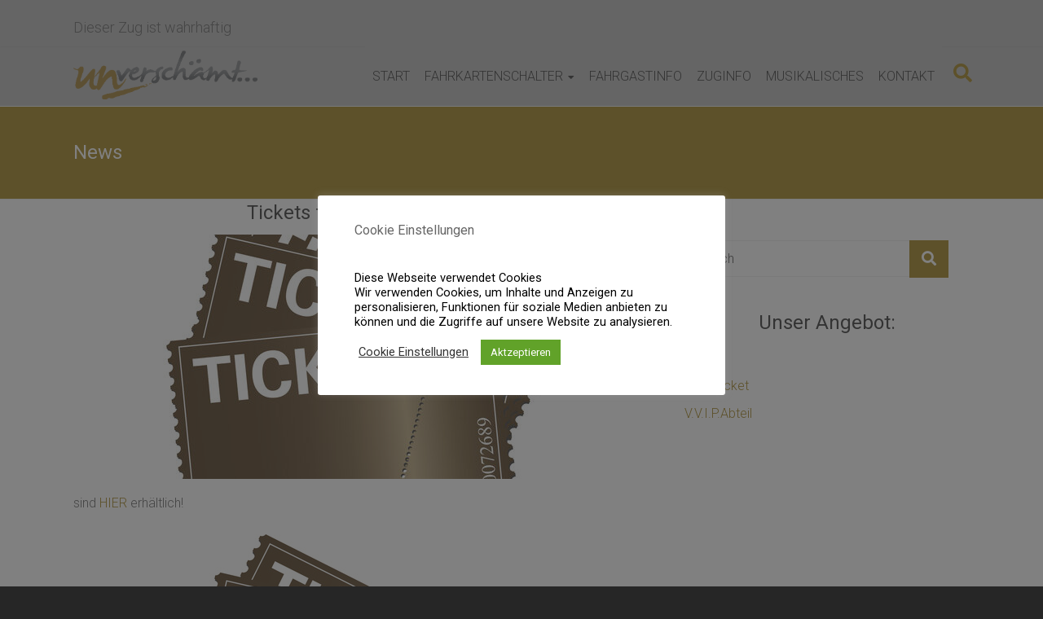

--- FILE ---
content_type: text/html; charset=UTF-8
request_url: https://ein-unverschaemter-zug.de/category/news/
body_size: 11008
content:
<!DOCTYPE html><html lang="de"><head><meta charset="UTF-8"><meta name="viewport" content="width=device-width, initial-scale=1"><link rel="profile" href="https://gmpg.org/xfn/11"><meta name='robots' content='index, follow, max-image-preview:large, max-snippet:-1, max-video-preview:-1' /><link media="all" href="https://ein-unverschaemter-zug.de/wp-content/cache/autoptimize/css/autoptimize_b9e09a019f56904bc1e4ef84bfd0155f.css" rel="stylesheet"><link media="screen" href="https://ein-unverschaemter-zug.de/wp-content/cache/autoptimize/css/autoptimize_00df71b5809d374b00ce03791ac8fac1.css" rel="stylesheet"><title>News Archive - Ein unverschämter Zug</title><link rel="canonical" href="https://ein-unverschaemter-zug.de/category/news/" /><meta property="og:locale" content="de_DE" /><meta property="og:type" content="article" /><meta property="og:title" content="News Archive - Ein unverschämter Zug" /><meta property="og:url" content="https://ein-unverschaemter-zug.de/category/news/" /><meta property="og:site_name" content="Ein unverschämter Zug" /><meta name="twitter:card" content="summary_large_image" /> <script type="application/ld+json" class="yoast-schema-graph">{"@context":"https://schema.org","@graph":[{"@type":"CollectionPage","@id":"https://ein-unverschaemter-zug.de/category/news/","url":"https://ein-unverschaemter-zug.de/category/news/","name":"News Archive - Ein unverschämter Zug","isPartOf":{"@id":"https://ein-unverschaemter-zug.de/#website"},"primaryImageOfPage":{"@id":"https://ein-unverschaemter-zug.de/category/news/#primaryimage"},"image":{"@id":"https://ein-unverschaemter-zug.de/category/news/#primaryimage"},"thumbnailUrl":"https://ein-unverschaemter-zug.de/wp-content/uploads/2024/02/ticket.jpg","breadcrumb":{"@id":"https://ein-unverschaemter-zug.de/category/news/#breadcrumb"},"inLanguage":"de"},{"@type":"ImageObject","inLanguage":"de","@id":"https://ein-unverschaemter-zug.de/category/news/#primaryimage","url":"https://ein-unverschaemter-zug.de/wp-content/uploads/2024/02/ticket.jpg","contentUrl":"https://ein-unverschaemter-zug.de/wp-content/uploads/2024/02/ticket.jpg","width":523,"height":441,"caption":"Tickets"},{"@type":"BreadcrumbList","@id":"https://ein-unverschaemter-zug.de/category/news/#breadcrumb","itemListElement":[{"@type":"ListItem","position":1,"name":"Startseite","item":"https://ein-unverschaemter-zug.de/"},{"@type":"ListItem","position":2,"name":"News"}]},{"@type":"WebSite","@id":"https://ein-unverschaemter-zug.de/#website","url":"https://ein-unverschaemter-zug.de/","name":"Ein unverschämter Zug","description":"DAS EVENT der FETISCH-BDSM-SWINGER-Szene","publisher":{"@id":"https://ein-unverschaemter-zug.de/#organization"},"potentialAction":[{"@type":"SearchAction","target":{"@type":"EntryPoint","urlTemplate":"https://ein-unverschaemter-zug.de/?s={search_term_string}"},"query-input":{"@type":"PropertyValueSpecification","valueRequired":true,"valueName":"search_term_string"}}],"inLanguage":"de"},{"@type":"Organization","@id":"https://ein-unverschaemter-zug.de/#organization","name":"Ein unverschämter Zug","url":"https://ein-unverschaemter-zug.de/","logo":{"@type":"ImageObject","inLanguage":"de","@id":"https://ein-unverschaemter-zug.de/#/schema/logo/image/","url":"https://ein-unverschaemter-zug.de/wp-content/uploads/2021/05/cropped-unverschaemt_gold_silber.png","contentUrl":"https://ein-unverschaemter-zug.de/wp-content/uploads/2021/05/cropped-unverschaemt_gold_silber.png","width":649,"height":172,"caption":"Ein unverschämter Zug"},"image":{"@id":"https://ein-unverschaemter-zug.de/#/schema/logo/image/"}}]}</script> <link rel='dns-prefetch' href='//fonts.googleapis.com' /><link rel='dns-prefetch' href='//use.fontawesome.com' /><link rel="alternate" type="application/rss+xml" title="Ein unverschämter Zug &raquo; Feed" href="https://ein-unverschaemter-zug.de/feed/" /><link rel="alternate" type="application/rss+xml" title="Ein unverschämter Zug &raquo; Kommentar-Feed" href="https://ein-unverschaemter-zug.de/comments/feed/" /><link rel="alternate" type="application/rss+xml" title="Ein unverschämter Zug &raquo; Kategorie-Feed für News" href="https://ein-unverschaemter-zug.de/category/news/feed/" /><link rel='stylesheet' id='mec-google-fonts-css' href='//fonts.googleapis.com/css?family=Montserrat%3A400%2C700%7CRoboto%3A100%2C300%2C400%2C700&#038;ver=6.9' type='text/css' media='all' /><link rel='stylesheet' id='font-awesome-svg-styles-css' href='https://ein-unverschaemter-zug.de/wp-content/cache/autoptimize/css/autoptimize_single_2108262303774a1a8bd411a0b7d56446.css' type='text/css' media='all' /><link rel='stylesheet' id='font-awesome-official-css' href='https://use.fontawesome.com/releases/v5.15.3/css/all.css' type='text/css' media='all' integrity="sha384-SZXxX4whJ79/gErwcOYf+zWLeJdY/qpuqC4cAa9rOGUstPomtqpuNWT9wdPEn2fk" crossorigin="anonymous" /><link rel='stylesheet' id='font-awesome-official-v4shim-css' href='https://use.fontawesome.com/releases/v5.15.3/css/v4-shims.css' type='text/css' media='all' integrity="sha384-C2B+KlPW+WkR0Ld9loR1x3cXp7asA0iGVodhCoJ4hwrWm/d9qKS59BGisq+2Y0/D" crossorigin="anonymous" /> <script type="text/javascript" src="https://ein-unverschaemter-zug.de/wp-includes/js/jquery/jquery.min.js?ver=3.7.1" id="jquery-core-js"></script> <script type="text/javascript" id="mec-frontend-script-js-extra">var mecdata = {"day":"Tag","days":"Tage","hour":"Stunde","hours":"Stunden","minute":"Minute","minutes":"Minuten","second":"Sekunde","seconds":"Sekunden","elementor_edit_mode":"no","recapcha_key":"","ajax_url":"https://ein-unverschaemter-zug.de/wp-admin/admin-ajax.php","fes_nonce":"4df9d9dd08","current_year":"2026","current_month":"01","datepicker_format":"yy-mm-dd&Y-m-d"};
//# sourceURL=mec-frontend-script-js-extra</script> <script type="text/javascript" id="cookie-law-info-js-extra">var Cli_Data = {"nn_cookie_ids":[],"cookielist":[],"non_necessary_cookies":[],"ccpaEnabled":"","ccpaRegionBased":"","ccpaBarEnabled":"","strictlyEnabled":["necessary","obligatoire"],"ccpaType":"gdpr","js_blocking":"1","custom_integration":"","triggerDomRefresh":"","secure_cookies":""};
var cli_cookiebar_settings = {"animate_speed_hide":"500","animate_speed_show":"500","background":"#FFF","border":"#b1a6a6c2","border_on":"","button_1_button_colour":"#61a229","button_1_button_hover":"#4e8221","button_1_link_colour":"#fff","button_1_as_button":"1","button_1_new_win":"","button_2_button_colour":"#333","button_2_button_hover":"#292929","button_2_link_colour":"#444","button_2_as_button":"","button_2_hidebar":"","button_3_button_colour":"#3566bb","button_3_button_hover":"#2a5296","button_3_link_colour":"#fff","button_3_as_button":"1","button_3_new_win":"","button_4_button_colour":"#000","button_4_button_hover":"#000000","button_4_link_colour":"#333333","button_4_as_button":"","button_7_button_colour":"#61a229","button_7_button_hover":"#4e8221","button_7_link_colour":"#fff","button_7_as_button":"1","button_7_new_win":"","font_family":"inherit","header_fix":"","notify_animate_hide":"1","notify_animate_show":"","notify_div_id":"#cookie-law-info-bar","notify_position_horizontal":"right","notify_position_vertical":"bottom","scroll_close":"","scroll_close_reload":"","accept_close_reload":"","reject_close_reload":"","showagain_tab":"","showagain_background":"#fff","showagain_border":"#000","showagain_div_id":"#cookie-law-info-again","showagain_x_position":"100px","text":"#000000","show_once_yn":"","show_once":"10000","logging_on":"","as_popup":"","popup_overlay":"1","bar_heading_text":"Cookie Einstellungen","cookie_bar_as":"popup","popup_showagain_position":"bottom-right","widget_position":"left"};
var log_object = {"ajax_url":"https://ein-unverschaemter-zug.de/wp-admin/admin-ajax.php"};
//# sourceURL=cookie-law-info-js-extra</script> <link rel="https://api.w.org/" href="https://ein-unverschaemter-zug.de/wp-json/" /><link rel="alternate" title="JSON" type="application/json" href="https://ein-unverschaemter-zug.de/wp-json/wp/v2/categories/2" /><link rel="EditURI" type="application/rsd+xml" title="RSD" href="https://ein-unverschaemter-zug.de/xmlrpc.php?rsd" /><meta name="generator" content="WordPress 6.9" /><link rel="icon" href="https://ein-unverschaemter-zug.de/wp-content/uploads/2021/05/cropped-uvsq-32x32.jpg" sizes="32x32" /><link rel="icon" href="https://ein-unverschaemter-zug.de/wp-content/uploads/2021/05/cropped-uvsq-192x192.jpg" sizes="192x192" /><link rel="apple-touch-icon" href="https://ein-unverschaemter-zug.de/wp-content/uploads/2021/05/cropped-uvsq-180x180.jpg" /><meta name="msapplication-TileImage" content="https://ein-unverschaemter-zug.de/wp-content/uploads/2021/05/cropped-uvsq-270x270.jpg" /></head><body class="archive category category-news category-2 custom-background wp-custom-logo wp-embed-responsive wp-theme-ample-pro  wide one-page-menu-active better-responsive-menu"><div id="page" class="hfeed site"> <a class="skip-link screen-reader-text" href="#main">Skip to content</a><header id="masthead" class="site-header " role="banner"><div class="header"><div id="header-meta" class="clearfix"><div class="inner-wrap"><div class="small-info-text"><p><p>Dieser Zug ist wahrhaftig</p></p></div></div></div><div class="main-head-wrap inner-wrap clearfix"><div id="header-left-section"><div id="header-logo-image"> <a href="https://ein-unverschaemter-zug.de/" class="custom-logo-link" rel="home"><img width="649" height="172" src="https://ein-unverschaemter-zug.de/wp-content/uploads/2021/05/cropped-unverschaemt_gold_silber.png" class="custom-logo" alt="Ein unverschämter Zug" decoding="async" fetchpriority="high" srcset="https://ein-unverschaemter-zug.de/wp-content/uploads/2021/05/cropped-unverschaemt_gold_silber.png 649w, https://ein-unverschaemter-zug.de/wp-content/uploads/2021/05/cropped-unverschaemt_gold_silber-300x80.png 300w" sizes="(max-width: 649px) 100vw, 649px" /></a></div><div id="header-text" class="screen-reader-text"><h3 id="site-title"> <a href="https://ein-unverschaemter-zug.de/" title="Ein unverschämter Zug" rel="home">Ein unverschämter Zug</a></h3><p id="site-description">DAS EVENT der FETISCH-BDSM-SWINGER-Szene</p></div></div><div id="header-right-section"><nav id="site-navigation" class="main-navigation" role="navigation"> <span class="menu-toggle"></span><div class="menu-menu-container"><ul id="menu-one-page" class="menu menu-primary-container"><li id="menu-item-239" class="menu-item menu-item-type-post_type menu-item-object-page menu-item-home menu-item-239"><a href="https://ein-unverschaemter-zug.de/">START</a></li><li id="menu-item-291" class="menu-item menu-item-type-post_type menu-item-object-page menu-item-has-children menu-item-291"><a href="https://ein-unverschaemter-zug.de/fahrkartenschalter/">FAHRKARTENSCHALTER</a><ul class="sub-menu"><li id="menu-item-383" class="menu-item menu-item-type-post_type menu-item-object-page menu-item-383"><a href="https://ein-unverschaemter-zug.de/ticket-2/">Ticket</a></li><li id="menu-item-382" class="menu-item menu-item-type-post_type menu-item-object-page menu-item-382"><a href="https://ein-unverschaemter-zug.de/v-i-p-ticket/">V.I.P. Ticket</a></li><li id="menu-item-381" class="menu-item menu-item-type-post_type menu-item-object-page menu-item-381"><a href="https://ein-unverschaemter-zug.de/v-v-i-p-abteil/">V.V.I.P.Abteil</a></li></ul></li><li id="menu-item-263" class="menu-item menu-item-type-post_type menu-item-object-page menu-item-263"><a href="https://ein-unverschaemter-zug.de/fahrgastinformationen/">FAHRGASTINFO</a></li><li id="menu-item-262" class="menu-item menu-item-type-post_type menu-item-object-page menu-item-262"><a href="https://ein-unverschaemter-zug.de/zuginformationen/">ZUGINFO</a></li><li id="menu-item-261" class="menu-item menu-item-type-post_type menu-item-object-page menu-item-261"><a href="https://ein-unverschaemter-zug.de/musikalisches/">MUSIKALISCHES</a></li><li id="menu-item-240" class="menu-item menu-item-type-post_type menu-item-object-page menu-item-240"><a href="https://ein-unverschaemter-zug.de/contact/">KONTAKT</a></li></ul></div></nav> <i class="fa fa-search search-top"></i><div class="search-form-top"><form action="https://ein-unverschaemter-zug.de/" class="search-form searchform clearfix" method="get"><div class="search-wrap"> <input type="text" value=""  placeholder="Search" class="s field" name="s"> <button class="search-icon" type="submit"></button></div></form></div></div></div></div></header><div class="main-wrapper" id="main"><div class="header-post-title-container clearfix"><div class="inner-wrap"><div class="post-title-wrapper"><h1 class="header-post-title-class entry-title">News</h1></div></div></div><div class="single-page clearfix"><div class="inner-wrap"><div id="primary"><div id="content"><article id="post-793" class="post-793 post type-post status-publish format-standard has-post-thumbnail hentry category-allgemein category-news"><h2 class="entry-title"> <a href="https://ein-unverschaemter-zug.de/tickets-fuer-den-31-01/" title="Tickets für den 31.01.2026">Tickets für den 31.01.2026</a></h2><div class="entry-meta clearfix"> <span class="author vcard"><i class="fa fa-aw fa-user"></i> <span class="fn"><a href="https://ein-unverschaemter-zug.de/author/pro4youadmin/">pro4youAdmin</a></span> </span> <span class="entry-date"><i class="fa fa-aw fa-calendar-o"></i> <a href="https://ein-unverschaemter-zug.de/tickets-fuer-den-31-01/" title="17:10" rel="bookmark"><time class="entry-date published" datetime="2024-02-25T17:10:22+01:00">25. Februar 2024</time><time class="updated" datetime="2025-08-26T10:41:40+02:00">26. August 2025</time></a></span> <span class="category"><i class="fa fa-aw fa-folder-open"></i><a href="https://ein-unverschaemter-zug.de/category/allgemein/" rel="category tag">Allgemein</a>, <a href="https://ein-unverschaemter-zug.de/category/news/" rel="category tag">News</a></span></div><figure class="post-featured-image"><a href="https://ein-unverschaemter-zug.de/tickets-fuer-den-31-01/" title="Tickets für den 31.01.2026"><img width="523" height="300" src="https://ein-unverschaemter-zug.de/wp-content/uploads/2024/02/ticket-523x300.jpg" class="attachment-ample-featured-blog-large size-ample-featured-blog-large wp-post-image" alt="Tickets" title="Tickets für den 31.01.2026" decoding="async" /></a></figure><div class="entry-summary"><p>sind <a href="https://ein-unverschaemter-zug.de/fahrkartenschalter/">HIER</a> erhältlich!</p><div class="wp-block-image"><figure class="aligncenter size-full"><a href="https://ein-unverschaemter-zug.de/fahrkartenschalter/"><img decoding="async" width="523" height="441" src="https://ein-unverschaemter-zug.de/wp-content/uploads/2024/02/ticket.jpg" alt="Tickets" class="wp-image-795" srcset="https://ein-unverschaemter-zug.de/wp-content/uploads/2024/02/ticket.jpg 523w, https://ein-unverschaemter-zug.de/wp-content/uploads/2024/02/ticket-300x253.jpg 300w" sizes="(max-width: 523px) 100vw, 523px" /></a></figure></div></div></article><article id="post-315" class="post-315 post type-post status-publish format-standard has-post-thumbnail hentry category-allgemein category-news"><h2 class="entry-title"> <a href="https://ein-unverschaemter-zug.de/wann-faehrt-er-denn-nun-endlich-wieder/" title="Wann fährt er denn (endlich) wieder ?">Wann fährt er denn (endlich) wieder ?</a></h2><div class="entry-meta clearfix"> <span class="author vcard"><i class="fa fa-aw fa-user"></i> <span class="fn"><a href="https://ein-unverschaemter-zug.de/author/pro4youadmin/">pro4youAdmin</a></span> </span> <span class="entry-date"><i class="fa fa-aw fa-calendar-o"></i> <a href="https://ein-unverschaemter-zug.de/wann-faehrt-er-denn-nun-endlich-wieder/" title="22:27" rel="bookmark"><time class="entry-date published" datetime="2021-05-20T22:27:12+02:00">20. Mai 2021</time><time class="updated" datetime="2025-07-29T10:02:29+02:00">29. Juli 2025</time></a></span> <span class="category"><i class="fa fa-aw fa-folder-open"></i><a href="https://ein-unverschaemter-zug.de/category/allgemein/" rel="category tag">Allgemein</a>, <a href="https://ein-unverschaemter-zug.de/category/news/" rel="category tag">News</a></span></div><figure class="post-featured-image"><a href="https://ein-unverschaemter-zug.de/wann-faehrt-er-denn-nun-endlich-wieder/" title="Wann fährt er denn (endlich) wieder ?"><img width="710" height="300" src="https://ein-unverschaemter-zug.de/wp-content/uploads/2021/05/w_zug2-710x300.png" class="attachment-ample-featured-blog-large size-ample-featured-blog-large wp-post-image" alt="Zug News" title="Wann fährt er denn (endlich) wieder ?" decoding="async" /></a></figure><div class="entry-summary"><p>am Samstag, den 31.Januar 2026 um 22:00!</p><p>Vorverkaufsstart ist Sonntag, der 03.08. um 16:16 Uhr</p><p>Wenn ihr direkt über den neuen Termin informiert werden möchtet, füllt bitte die folgende Newsletteranmeldung aus:</p><div style="height:39px" aria-hidden="true" class="wp-block-spacer"></div><form id="subscribeform" method="post" action="https://004.frnl.de/box.php"><table border="0" cellspacing="0" cellpadding="0"><tbody><tr><td>Email</td><td><input name="email" type="text" id="email"></td></tr><tr><td>Name</td><td><input name="name" type="text" id="name"></td></tr><tr><td><div style="text-align:right"> <input name="p" type="hidden" id="p" value="927"> <input name="funcml" type="hidden" value="add"> <input type="hidden" name="nlbox[1]" value="3250"></div></td><td> <input type="submit" name="Speichern" value="Speichern"></td></tr></tbody></table></form><p></p></div></article></div></div><div id="secondary" class="sidebar"><section id="search-3" class="widget widget_search"><form action="https://ein-unverschaemter-zug.de/" class="search-form searchform clearfix" method="get"><div class="search-wrap"> <input type="text" value=""  placeholder="Search" class="s field" name="s"> <button class="search-icon" type="submit"></button></div></form></section><section id="nav_menu-2" class="widget widget_nav_menu"><h3 class="widget-title">Unser Angebot:</h3><div class="menu-ticket-kategorien-container"><ul id="menu-ticket-kategorien" class="menu"><li id="menu-item-433" class="menu-item menu-item-type-post_type menu-item-object-page menu-item-433"><a href="https://ein-unverschaemter-zug.de/ticket-2/">Ticket</a></li><li id="menu-item-432" class="menu-item menu-item-type-post_type menu-item-object-page menu-item-432"><a href="https://ein-unverschaemter-zug.de/v-i-p-ticket/">V.I.P. Ticket</a></li><li id="menu-item-431" class="menu-item menu-item-type-post_type menu-item-object-page menu-item-431"><a href="https://ein-unverschaemter-zug.de/v-v-i-p-abteil/">V.V.I.P.Abteil</a></li></ul></div></section></div></div></div></div><footer id="colophon"><div class="inner-wrap"><div class="footer-widgets-wrapper"><div class="footer-widgets-area clearfix"><div class="footer-box tg-one-fourth tg-column-odd"><section id="text-1" class="widget widget_text"><h5 class="widget-title">Kontakt</h5><div class="textwidget"><div class="textwidget"><p><b>pro4you Event GmbH<br /> </b>Pulsstrasse 57<br /> 70794 Filderstadt</p><p><a href="https://ein-unverschaemter-zug.de/datenschutzerklaerung/">Datenschutzerklärung</a></p><p><a href="https://ein-unverschaemter-zug.de/impressum/">Impressum</a></p><p><a href="https://ein-unverschaemter-zug.de/agbs/">AGBs</a></p></div><p>&nbsp;</p></div></section></div><div class="footer-box tg-one-fourth tg-column-even"><section id="text-2" class="widget widget_text"><h5 class="widget-title">Office</h5><div class="textwidget"><p><b>Telefon:<br /> </b>+49 (0) 711 220 34 64</p><p><b>E-Mail:<br /> </b>office(at)pro4you.de</p><p><strong>Bürozeiten: </strong></p><p>Die– Don 10:00 – 18:00 Uhr</p></div></section></div><div class="footer-box tg-one-fourth tg-after-two-blocks-clearfix tg-column-odd"><section id="text-3" class="widget widget_text"><h5 class="widget-title">Ein unverschämter Zug</h5><div class="textwidget"><p>Ein unverschämter Zug ist ein Projekt der pro4you event GmbH. Mit unseren Partnern sorgen wir gemeinsam für die aufregendste Zugfahrt eures Lebens.</p><p><strong>Aufregend &#8211; ungewöhnlich- unverschämt– </strong></p><p>Ein unverschämter Zug</p></div></section></div><div class="footer-box tg-one-fourth tg-one-fourth-last tg-column-even"><section id="text-4" class="widget widget_text"><h5 class="widget-title">Ihr findet uns auch im Joyclub</h5><div class="textwidget"><p><a href="https://www.joyclub.de/groups/eroluna/" target="_blank" rel="noopener"><img loading="lazy" decoding="async" class="alignnone size-medium wp-image-276" src="https://ein-unverschaemter-zug.de/wp-content/uploads/2021/05/Jo.ysg_-300x186.jpg" alt="joyclub" width="300" height="186" srcset="https://ein-unverschaemter-zug.de/wp-content/uploads/2021/05/Jo.ysg_-300x186.jpg 300w, https://ein-unverschaemter-zug.de/wp-content/uploads/2021/05/Jo.ysg_.jpg 333w" sizes="auto, (max-width: 300px) 100vw, 300px" /></a></p></div></section></div></div></div><div class="footer-bottom clearfix"><div class="copyright-info"><div class="copyright">Copyright © 2026 <a href="https://ein-unverschaemter-zug.de/" title="Ein unverschämter Zug" ><span>Ein unverschämter Zug</span></a><div class="menu-social-menu-container"><a href="https://www.facebook.com/unverschamt.stuttgart" target="_blank" class="customize-unpreviewable"><i class="fa fa-facebook"></i></a> <a href="https://twitter.com/eroluna" target="_blank" class="customize-unpreviewable"><i class="fa fa-twitter"></i></a> <a href="https://www.instagram.com/eroluna/?hl=de" target="_blank" class="customize-unpreviewable"><i class="fa fa-instagram"></i></a> <a href="https://www.youtube.com/user/eroluna" target="_blank" class="customize-unpreviewable"><i class="fa fa-youtube"></i></a></div></div></div><div class="footer-nav"></div></div></div></footer> <a href="#masthead" id="scroll-up"><i class="fa fa-angle-up"></i></a></div> <script type="speculationrules">{"prefetch":[{"source":"document","where":{"and":[{"href_matches":"/*"},{"not":{"href_matches":["/wp-*.php","/wp-admin/*","/wp-content/uploads/*","/wp-content/*","/wp-content/plugins/*","/wp-content/themes/ample-pro/*","/*\\?(.+)"]}},{"not":{"selector_matches":"a[rel~=\"nofollow\"]"}},{"not":{"selector_matches":".no-prefetch, .no-prefetch a"}}]},"eagerness":"conservative"}]}</script> <div id="cookie-law-info-bar" data-nosnippet="true"><h5 class="cli_messagebar_head">Cookie Einstellungen</h5><span><div class="cli-bar-container cli-style-v2"><div class="cli-bar-message"><br /> Diese Webseite verwendet Cookies<br /> Wir verwenden Cookies, um Inhalte und Anzeigen zu personalisieren, Funktionen für soziale Medien anbieten zu können und die Zugriffe auf unsere Website zu analysieren. <br /></div><div class="cli-bar-btn_container"><a role='button' class="cli_settings_button" style="margin:0px 10px 0px 5px">Cookie Einstellungen</a><a role='button' data-cli_action="accept" id="cookie_action_close_header" class="medium cli-plugin-button cli-plugin-main-button cookie_action_close_header cli_action_button wt-cli-accept-btn" style="display:inline-block">Aktzeptieren</a></div></div></span></div><div id="cookie-law-info-again" style="display:none" data-nosnippet="true"><span id="cookie_hdr_showagain">Manage consent</span></div><div class="cli-modal" data-nosnippet="true" id="cliSettingsPopup" tabindex="-1" role="dialog" aria-labelledby="cliSettingsPopup" aria-hidden="true"><div class="cli-modal-dialog" role="document"><div class="cli-modal-content cli-bar-popup"> <button type="button" class="cli-modal-close" id="cliModalClose"> <svg class="" viewBox="0 0 24 24"><path d="M19 6.41l-1.41-1.41-5.59 5.59-5.59-5.59-1.41 1.41 5.59 5.59-5.59 5.59 1.41 1.41 5.59-5.59 5.59 5.59 1.41-1.41-5.59-5.59z"></path><path d="M0 0h24v24h-24z" fill="none"></path></svg> <span class="wt-cli-sr-only">Schließen</span> </button><div class="cli-modal-body"><div class="cli-container-fluid cli-tab-container"><div class="cli-row"><div class="cli-col-12 cli-align-items-stretch cli-px-0"><div class="cli-privacy-overview"><h4>Privacy Overview</h4><div class="cli-privacy-content"><div class="cli-privacy-content-text">This website uses cookies to improve your experience while you navigate through the website. Out of these, the cookies that are categorized as necessary are stored on your browser as they are essential for the working of basic functionalities of the website. We also use third-party cookies that help us analyze and understand how you use this website. These cookies will be stored in your browser only with your consent. You also have the option to opt-out of these cookies. But opting out of some of these cookies may affect your browsing experience.</div></div> <a class="cli-privacy-readmore" aria-label="Mehr anzeigen" role="button" data-readmore-text="Mehr anzeigen" data-readless-text="Weniger anzeigen"></a></div></div><div class="cli-col-12 cli-align-items-stretch cli-px-0 cli-tab-section-container"><div class="cli-tab-section"><div class="cli-tab-header"> <a role="button" tabindex="0" class="cli-nav-link cli-settings-mobile" data-target="necessary" data-toggle="cli-toggle-tab"> Necessary </a><div class="wt-cli-necessary-checkbox"> <input type="checkbox" class="cli-user-preference-checkbox"  id="wt-cli-checkbox-necessary" data-id="checkbox-necessary" checked="checked"  /> <label class="form-check-label" for="wt-cli-checkbox-necessary">Necessary</label></div> <span class="cli-necessary-caption">immer aktiv</span></div><div class="cli-tab-content"><div class="cli-tab-pane cli-fade" data-id="necessary"><div class="wt-cli-cookie-description"> Necessary cookies are absolutely essential for the website to function properly. These cookies ensure basic functionalities and security features of the website, anonymously.<table class="cookielawinfo-row-cat-table cookielawinfo-winter"><thead><tr><th class="cookielawinfo-column-1">Cookie</th><th class="cookielawinfo-column-3">Dauer</th><th class="cookielawinfo-column-4">Beschreibung</th></tr></thead><tbody><tr class="cookielawinfo-row"><td class="cookielawinfo-column-1">cookielawinfo-checbox-analytics</td><td class="cookielawinfo-column-3">11 months</td><td class="cookielawinfo-column-4">This cookie is set by GDPR Cookie Consent plugin. The cookie is used to store the user consent for the cookies in the category "Analytics".</td></tr><tr class="cookielawinfo-row"><td class="cookielawinfo-column-1">cookielawinfo-checbox-functional</td><td class="cookielawinfo-column-3">11 months</td><td class="cookielawinfo-column-4">The cookie is set by GDPR cookie consent to record the user consent for the cookies in the category "Functional".</td></tr><tr class="cookielawinfo-row"><td class="cookielawinfo-column-1">cookielawinfo-checbox-others</td><td class="cookielawinfo-column-3">11 months</td><td class="cookielawinfo-column-4">This cookie is set by GDPR Cookie Consent plugin. The cookie is used to store the user consent for the cookies in the category "Other.</td></tr><tr class="cookielawinfo-row"><td class="cookielawinfo-column-1">cookielawinfo-checkbox-necessary</td><td class="cookielawinfo-column-3">11 months</td><td class="cookielawinfo-column-4">This cookie is set by GDPR Cookie Consent plugin. The cookies is used to store the user consent for the cookies in the category "Necessary".</td></tr><tr class="cookielawinfo-row"><td class="cookielawinfo-column-1">cookielawinfo-checkbox-performance</td><td class="cookielawinfo-column-3">11 months</td><td class="cookielawinfo-column-4">This cookie is set by GDPR Cookie Consent plugin. The cookie is used to store the user consent for the cookies in the category "Performance".</td></tr><tr class="cookielawinfo-row"><td class="cookielawinfo-column-1">viewed_cookie_policy</td><td class="cookielawinfo-column-3">11 months</td><td class="cookielawinfo-column-4">The cookie is set by the GDPR Cookie Consent plugin and is used to store whether or not user has consented to the use of cookies. It does not store any personal data.</td></tr></tbody></table></div></div></div></div><div class="cli-tab-section"><div class="cli-tab-header"> <a role="button" tabindex="0" class="cli-nav-link cli-settings-mobile" data-target="functional" data-toggle="cli-toggle-tab"> Functional </a><div class="cli-switch"> <input type="checkbox" id="wt-cli-checkbox-functional" class="cli-user-preference-checkbox"  data-id="checkbox-functional" /> <label for="wt-cli-checkbox-functional" class="cli-slider" data-cli-enable="Aktiviert" data-cli-disable="Deaktiviert"><span class="wt-cli-sr-only">Functional</span></label></div></div><div class="cli-tab-content"><div class="cli-tab-pane cli-fade" data-id="functional"><div class="wt-cli-cookie-description"> Functional cookies help to perform certain functionalities like sharing the content of the website on social media platforms, collect feedbacks, and other third-party features.</div></div></div></div><div class="cli-tab-section"><div class="cli-tab-header"> <a role="button" tabindex="0" class="cli-nav-link cli-settings-mobile" data-target="performance" data-toggle="cli-toggle-tab"> Performance </a><div class="cli-switch"> <input type="checkbox" id="wt-cli-checkbox-performance" class="cli-user-preference-checkbox"  data-id="checkbox-performance" /> <label for="wt-cli-checkbox-performance" class="cli-slider" data-cli-enable="Aktiviert" data-cli-disable="Deaktiviert"><span class="wt-cli-sr-only">Performance</span></label></div></div><div class="cli-tab-content"><div class="cli-tab-pane cli-fade" data-id="performance"><div class="wt-cli-cookie-description"> Performance cookies are used to understand and analyze the key performance indexes of the website which helps in delivering a better user experience for the visitors.</div></div></div></div><div class="cli-tab-section"><div class="cli-tab-header"> <a role="button" tabindex="0" class="cli-nav-link cli-settings-mobile" data-target="analytics" data-toggle="cli-toggle-tab"> Analytics </a><div class="cli-switch"> <input type="checkbox" id="wt-cli-checkbox-analytics" class="cli-user-preference-checkbox"  data-id="checkbox-analytics" /> <label for="wt-cli-checkbox-analytics" class="cli-slider" data-cli-enable="Aktiviert" data-cli-disable="Deaktiviert"><span class="wt-cli-sr-only">Analytics</span></label></div></div><div class="cli-tab-content"><div class="cli-tab-pane cli-fade" data-id="analytics"><div class="wt-cli-cookie-description"> Analytical cookies are used to understand how visitors interact with the website. These cookies help provide information on metrics the number of visitors, bounce rate, traffic source, etc.</div></div></div></div><div class="cli-tab-section"><div class="cli-tab-header"> <a role="button" tabindex="0" class="cli-nav-link cli-settings-mobile" data-target="advertisement" data-toggle="cli-toggle-tab"> Advertisement </a><div class="cli-switch"> <input type="checkbox" id="wt-cli-checkbox-advertisement" class="cli-user-preference-checkbox"  data-id="checkbox-advertisement" /> <label for="wt-cli-checkbox-advertisement" class="cli-slider" data-cli-enable="Aktiviert" data-cli-disable="Deaktiviert"><span class="wt-cli-sr-only">Advertisement</span></label></div></div><div class="cli-tab-content"><div class="cli-tab-pane cli-fade" data-id="advertisement"><div class="wt-cli-cookie-description"> Advertisement cookies are used to provide visitors with relevant ads and marketing campaigns. These cookies track visitors across websites and collect information to provide customized ads.</div></div></div></div><div class="cli-tab-section"><div class="cli-tab-header"> <a role="button" tabindex="0" class="cli-nav-link cli-settings-mobile" data-target="others" data-toggle="cli-toggle-tab"> Others </a><div class="cli-switch"> <input type="checkbox" id="wt-cli-checkbox-others" class="cli-user-preference-checkbox"  data-id="checkbox-others" /> <label for="wt-cli-checkbox-others" class="cli-slider" data-cli-enable="Aktiviert" data-cli-disable="Deaktiviert"><span class="wt-cli-sr-only">Others</span></label></div></div><div class="cli-tab-content"><div class="cli-tab-pane cli-fade" data-id="others"><div class="wt-cli-cookie-description"> Other uncategorized cookies are those that are being analyzed and have not been classified into a category as yet.</div></div></div></div></div></div></div></div><div class="cli-modal-footer"><div class="wt-cli-element cli-container-fluid cli-tab-container"><div class="cli-row"><div class="cli-col-12 cli-align-items-stretch cli-px-0"><div class="cli-tab-footer wt-cli-privacy-overview-actions"> <a id="wt-cli-privacy-save-btn" role="button" tabindex="0" data-cli-action="accept" class="wt-cli-privacy-btn cli_setting_save_button wt-cli-privacy-accept-btn cli-btn">SPEICHERN &amp; AKZEPTIEREN</a></div></div></div></div></div></div></div></div><div class="cli-modal-backdrop cli-fade cli-settings-overlay"></div><div class="cli-modal-backdrop cli-fade cli-popupbar-overlay"></div>  <script type="text/javascript" id="jquery-ui-datepicker-js-after">jQuery(function(jQuery){jQuery.datepicker.setDefaults({"closeText":"Schlie\u00dfen","currentText":"Heute","monthNames":["Januar","Februar","M\u00e4rz","April","Mai","Juni","Juli","August","September","Oktober","November","Dezember"],"monthNamesShort":["Jan.","Feb.","M\u00e4rz","Apr.","Mai","Juni","Juli","Aug.","Sep.","Okt.","Nov.","Dez."],"nextText":"Weiter","prevText":"Zur\u00fcck","dayNames":["Sonntag","Montag","Dienstag","Mittwoch","Donnerstag","Freitag","Samstag"],"dayNamesShort":["So.","Mo.","Di.","Mi.","Do.","Fr.","Sa."],"dayNamesMin":["S","M","D","M","D","F","S"],"dateFormat":"d. MM yy","firstDay":1,"isRTL":false});});
//# sourceURL=jquery-ui-datepicker-js-after</script> <script type="text/javascript" id="ample-custom-js-extra">var ampleScriptParam = {"enable_sticky_menu":"1"};
//# sourceURL=ample-custom-js-extra</script> <script type="text/javascript" id="jquery-fancybox-js-extra">var efb_i18n = {"close":"Close","next":"Next","prev":"Previous","startSlideshow":"Start slideshow","toggleSize":"Toggle size"};
//# sourceURL=jquery-fancybox-js-extra</script> <script type="text/javascript" id="jquery-fancybox-js-after">var fb_timeout, fb_opts={'autoScale':true,'showCloseButton':true,'width':560,'height':340,'margin':20,'pixelRatio':'false','padding':10,'centerOnScroll':false,'enableEscapeButton':true,'speedIn':300,'speedOut':300,'overlayShow':true,'hideOnOverlayClick':true,'overlayColor':'#000','overlayOpacity':0.6,'minViewportWidth':320,'minVpHeight':320,'disableCoreLightbox':'true','enableBlockControls':'true','fancybox_openBlockControls':'true' };
if(typeof easy_fancybox_handler==='undefined'){
var easy_fancybox_handler=function(){
jQuery([".nolightbox","a.wp-block-file__button","a.pin-it-button","a[href*='pinterest.com\/pin\/create']","a[href*='facebook.com\/share']","a[href*='twitter.com\/share']"].join(',')).addClass('nofancybox');
jQuery('a.fancybox-close').on('click',function(e){e.preventDefault();jQuery.fancybox.close()});
/* IMG */
						var unlinkedImageBlocks=jQuery(".wp-block-image > img:not(.nofancybox,figure.nofancybox>img)");
						unlinkedImageBlocks.wrap(function() {
							var href = jQuery( this ).attr( "src" );
							return "<a href='" + href + "'></a>";
						});
var fb_IMG_select=jQuery('a[href*=".jpg" i]:not(.nofancybox,li.nofancybox>a,figure.nofancybox>a),area[href*=".jpg" i]:not(.nofancybox),a[href*=".png" i]:not(.nofancybox,li.nofancybox>a,figure.nofancybox>a),area[href*=".png" i]:not(.nofancybox),a[href*=".webp" i]:not(.nofancybox,li.nofancybox>a,figure.nofancybox>a),area[href*=".webp" i]:not(.nofancybox),a[href*=".jpeg" i]:not(.nofancybox,li.nofancybox>a,figure.nofancybox>a),area[href*=".jpeg" i]:not(.nofancybox)');
fb_IMG_select.addClass('fancybox image');
var fb_IMG_sections=jQuery('.gallery,.wp-block-gallery,.tiled-gallery,.wp-block-jetpack-tiled-gallery,.ngg-galleryoverview,.ngg-imagebrowser,.nextgen_pro_blog_gallery,.nextgen_pro_film,.nextgen_pro_horizontal_filmstrip,.ngg-pro-masonry-wrapper,.ngg-pro-mosaic-container,.nextgen_pro_sidescroll,.nextgen_pro_slideshow,.nextgen_pro_thumbnail_grid,.tiled-gallery');
fb_IMG_sections.each(function(){jQuery(this).find(fb_IMG_select).attr('rel','gallery-'+fb_IMG_sections.index(this));});
jQuery('a.fancybox,area.fancybox,.fancybox>a').each(function(){jQuery(this).fancybox(jQuery.extend(true,{},fb_opts,{'transition':'elastic','transitionIn':'elastic','transitionOut':'elastic','opacity':false,'hideOnContentClick':false,'titleShow':true,'titlePosition':'over','titleFromAlt':true,'showNavArrows':true,'enableKeyboardNav':true,'cyclic':false,'mouseWheel':'true','changeSpeed':250,'changeFade':300}))});
};};
jQuery(easy_fancybox_handler);jQuery(document).on('post-load',easy_fancybox_handler);

//# sourceURL=jquery-fancybox-js-after</script> <script id="wp-emoji-settings" type="application/json">{"baseUrl":"https://s.w.org/images/core/emoji/17.0.2/72x72/","ext":".png","svgUrl":"https://s.w.org/images/core/emoji/17.0.2/svg/","svgExt":".svg","source":{"concatemoji":"https://ein-unverschaemter-zug.de/wp-includes/js/wp-emoji-release.min.js?ver=6.9"}}</script> <script type="module">/*! This file is auto-generated */
const a=JSON.parse(document.getElementById("wp-emoji-settings").textContent),o=(window._wpemojiSettings=a,"wpEmojiSettingsSupports"),s=["flag","emoji"];function i(e){try{var t={supportTests:e,timestamp:(new Date).valueOf()};sessionStorage.setItem(o,JSON.stringify(t))}catch(e){}}function c(e,t,n){e.clearRect(0,0,e.canvas.width,e.canvas.height),e.fillText(t,0,0);t=new Uint32Array(e.getImageData(0,0,e.canvas.width,e.canvas.height).data);e.clearRect(0,0,e.canvas.width,e.canvas.height),e.fillText(n,0,0);const a=new Uint32Array(e.getImageData(0,0,e.canvas.width,e.canvas.height).data);return t.every((e,t)=>e===a[t])}function p(e,t){e.clearRect(0,0,e.canvas.width,e.canvas.height),e.fillText(t,0,0);var n=e.getImageData(16,16,1,1);for(let e=0;e<n.data.length;e++)if(0!==n.data[e])return!1;return!0}function u(e,t,n,a){switch(t){case"flag":return n(e,"\ud83c\udff3\ufe0f\u200d\u26a7\ufe0f","\ud83c\udff3\ufe0f\u200b\u26a7\ufe0f")?!1:!n(e,"\ud83c\udde8\ud83c\uddf6","\ud83c\udde8\u200b\ud83c\uddf6")&&!n(e,"\ud83c\udff4\udb40\udc67\udb40\udc62\udb40\udc65\udb40\udc6e\udb40\udc67\udb40\udc7f","\ud83c\udff4\u200b\udb40\udc67\u200b\udb40\udc62\u200b\udb40\udc65\u200b\udb40\udc6e\u200b\udb40\udc67\u200b\udb40\udc7f");case"emoji":return!a(e,"\ud83e\u1fac8")}return!1}function f(e,t,n,a){let r;const o=(r="undefined"!=typeof WorkerGlobalScope&&self instanceof WorkerGlobalScope?new OffscreenCanvas(300,150):document.createElement("canvas")).getContext("2d",{willReadFrequently:!0}),s=(o.textBaseline="top",o.font="600 32px Arial",{});return e.forEach(e=>{s[e]=t(o,e,n,a)}),s}function r(e){var t=document.createElement("script");t.src=e,t.defer=!0,document.head.appendChild(t)}a.supports={everything:!0,everythingExceptFlag:!0},new Promise(t=>{let n=function(){try{var e=JSON.parse(sessionStorage.getItem(o));if("object"==typeof e&&"number"==typeof e.timestamp&&(new Date).valueOf()<e.timestamp+604800&&"object"==typeof e.supportTests)return e.supportTests}catch(e){}return null}();if(!n){if("undefined"!=typeof Worker&&"undefined"!=typeof OffscreenCanvas&&"undefined"!=typeof URL&&URL.createObjectURL&&"undefined"!=typeof Blob)try{var e="postMessage("+f.toString()+"("+[JSON.stringify(s),u.toString(),c.toString(),p.toString()].join(",")+"));",a=new Blob([e],{type:"text/javascript"});const r=new Worker(URL.createObjectURL(a),{name:"wpTestEmojiSupports"});return void(r.onmessage=e=>{i(n=e.data),r.terminate(),t(n)})}catch(e){}i(n=f(s,u,c,p))}t(n)}).then(e=>{for(const n in e)a.supports[n]=e[n],a.supports.everything=a.supports.everything&&a.supports[n],"flag"!==n&&(a.supports.everythingExceptFlag=a.supports.everythingExceptFlag&&a.supports[n]);var t;a.supports.everythingExceptFlag=a.supports.everythingExceptFlag&&!a.supports.flag,a.supports.everything||((t=a.source||{}).concatemoji?r(t.concatemoji):t.wpemoji&&t.twemoji&&(r(t.twemoji),r(t.wpemoji)))});
//# sourceURL=https://ein-unverschaemter-zug.de/wp-includes/js/wp-emoji-loader.min.js</script> <script defer src="https://ein-unverschaemter-zug.de/wp-content/cache/autoptimize/js/autoptimize_ebd45b068e6e5a09a9393f059b6827b7.js"></script></body></html>